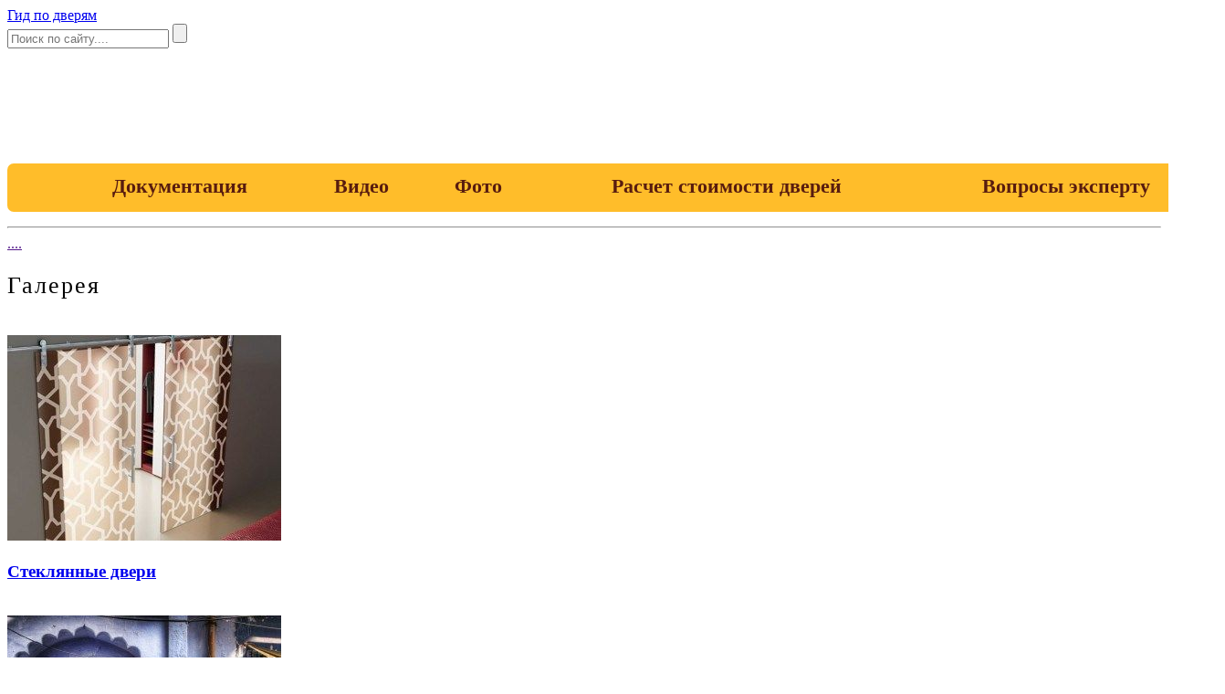

--- FILE ---
content_type: text/html; charset=UTF-8
request_url: https://sdelaidver.com/foto
body_size: 13552
content:
<!DOCTYPE html>
<html  lang="ru"

itemscope 
itemtype="https://schema.org/WebSite" >
<head>
	<title>Галерея - Гид по дверям</title>
	
	
	
	
	
	
	<meta charset="utf-8" />
	<meta http-equiv="X-UA-Compatible" content="IE=edge" />
	<meta name="google-site-verification" content="g5KVbu0T1oVOH82lma7IADXkejnuk1fXYB1lJ2i-zSU" />
	<meta name="viewport" content="width=device-width, initial-scale=1.0" />
	<meta name="telderi" content="a5bef8f4d543d9cdbe89e240d6f7c155" />
    <meta name="propeller" content="0208b9e939f5f373a37b5ca76ef10197" />
	<meta property="fb:pages" content="563920367283145" />
	<meta name="83a7a4d5c3c258087858299578f551a9" content="">
	<meta name="rp7cd83ed8c34345e6a9526dcc5482dc7f" content="26c422e72d0749ecab96e4a70e873d99" />

	
	<meta name="telderi" content="a5bef8f4d543d9cdbe89e240d6f7c155" />
	<meta name="pmail-verification" content="2ddbf1a713bbed8f2ffa42fb8d19f190" />
	<link rel="shortcut icon" href="https://sdelaidver.com/wp-content/themes/sdelaidver.ru/favicon.png" />
  
	<script type='text/javascript' src='//ajax.googleapis.com/ajax/libs/jquery/1.12.4/jquery.js'></script>
	 
	
	
	
		<!-- All in One SEO 4.5.5 - aioseo.com -->
		<meta name="description" content="Стеклянные двери Старинные двери Резные двери Кованые двери Декор дверей Арочные двери" />
		<meta name="robots" content="max-image-preview:large" />
		<link rel="canonical" href="https://sdelaidver.com/foto" />
		<meta name="generator" content="All in One SEO (AIOSEO) 4.5.5" />
		<meta property="og:locale" content="ru_RU" />
		<meta property="og:site_name" content="Гид по дверям - Как правильно выбрать, грамотно установить, отремонтировать и заменить двери" />
		<meta property="og:type" content="article" />
		<meta property="og:title" content="Галерея - Гид по дверям" />
		<meta property="og:description" content="Стеклянные двери Старинные двери Резные двери Кованые двери Декор дверей Арочные двери" />
		<meta property="og:url" content="https://sdelaidver.com/foto" />
		<meta property="article:published_time" content="2015-05-18T13:56:41+00:00" />
		<meta property="article:modified_time" content="2018-03-23T09:37:19+00:00" />
		<meta name="twitter:card" content="summary" />
		<meta name="twitter:title" content="Галерея - Гид по дверям" />
		<meta name="twitter:description" content="Стеклянные двери Старинные двери Резные двери Кованые двери Декор дверей Арочные двери" />
		<script type="application/ld+json" class="aioseo-schema">
			{"@context":"https:\/\/schema.org","@graph":[{"@type":"BreadcrumbList","@id":"https:\/\/sdelaidver.com\/foto#breadcrumblist","itemListElement":[{"@type":"ListItem","@id":"https:\/\/sdelaidver.com\/#listItem","position":1,"name":"\u0413\u043b\u0430\u0432\u043d\u0430\u044f \u0441\u0442\u0440\u0430\u043d\u0438\u0446\u0430","item":"https:\/\/sdelaidver.com\/","nextItem":"https:\/\/sdelaidver.com\/foto#listItem"},{"@type":"ListItem","@id":"https:\/\/sdelaidver.com\/foto#listItem","position":2,"name":"\u0413\u0430\u043b\u0435\u0440\u0435\u044f","previousItem":"https:\/\/sdelaidver.com\/#listItem"}]},{"@type":"Organization","@id":"https:\/\/sdelaidver.com\/#organization","name":"\u0413\u0438\u0434 \u043f\u043e \u0434\u0432\u0435\u0440\u044f\u043c","url":"https:\/\/sdelaidver.com\/"},{"@type":"WebPage","@id":"https:\/\/sdelaidver.com\/foto#webpage","url":"https:\/\/sdelaidver.com\/foto","name":"\u0413\u0430\u043b\u0435\u0440\u0435\u044f - \u0413\u0438\u0434 \u043f\u043e \u0434\u0432\u0435\u0440\u044f\u043c","description":"\u0421\u0442\u0435\u043a\u043b\u044f\u043d\u043d\u044b\u0435 \u0434\u0432\u0435\u0440\u0438 \u0421\u0442\u0430\u0440\u0438\u043d\u043d\u044b\u0435 \u0434\u0432\u0435\u0440\u0438 \u0420\u0435\u0437\u043d\u044b\u0435 \u0434\u0432\u0435\u0440\u0438 \u041a\u043e\u0432\u0430\u043d\u044b\u0435 \u0434\u0432\u0435\u0440\u0438 \u0414\u0435\u043a\u043e\u0440 \u0434\u0432\u0435\u0440\u0435\u0439 \u0410\u0440\u043e\u0447\u043d\u044b\u0435 \u0434\u0432\u0435\u0440\u0438","inLanguage":"ru-RU","isPartOf":{"@id":"https:\/\/sdelaidver.com\/#website"},"breadcrumb":{"@id":"https:\/\/sdelaidver.com\/foto#breadcrumblist"},"datePublished":"2015-05-18T16:56:41+03:00","dateModified":"2018-03-23T12:37:19+03:00"},{"@type":"WebSite","@id":"https:\/\/sdelaidver.com\/#website","url":"https:\/\/sdelaidver.com\/","name":"\u0413\u0438\u0434 \u043f\u043e \u0434\u0432\u0435\u0440\u044f\u043c","description":"\u041a\u0430\u043a \u043f\u0440\u0430\u0432\u0438\u043b\u044c\u043d\u043e \u0432\u044b\u0431\u0440\u0430\u0442\u044c, \u0433\u0440\u0430\u043c\u043e\u0442\u043d\u043e \u0443\u0441\u0442\u0430\u043d\u043e\u0432\u0438\u0442\u044c, \u043e\u0442\u0440\u0435\u043c\u043e\u043d\u0442\u0438\u0440\u043e\u0432\u0430\u0442\u044c \u0438 \u0437\u0430\u043c\u0435\u043d\u0438\u0442\u044c \u0434\u0432\u0435\u0440\u0438","inLanguage":"ru-RU","publisher":{"@id":"https:\/\/sdelaidver.com\/#organization"}}]}
		</script>
		<!-- All in One SEO -->

<link rel='stylesheet' id='fonts-css' href='https://fonts.googleapis.com/css?family=Open+Sans%3A400%2C400i%2C700%2C700i%7CRoboto+Condensed&#038;subset=cyrillic' type='text/css' media='all' />
<link rel='stylesheet' id='style.css-css' href='https://sdelaidver.com/wp-content/themes/sdelaidver.ru/style.css' type='text/css' media='all' />
<link rel='stylesheet' id='wp-block-library-css' href='https://sdelaidver.com/wp-includes/css/dist/block-library/style.min.css' type='text/css' media='all' />
<style id='classic-theme-styles-inline-css' type='text/css'>
/*! This file is auto-generated */
.wp-block-button__link{color:#fff;background-color:#32373c;border-radius:9999px;box-shadow:none;text-decoration:none;padding:calc(.667em + 2px) calc(1.333em + 2px);font-size:1.125em}.wp-block-file__button{background:#32373c;color:#fff;text-decoration:none}
</style>
<style id='global-styles-inline-css' type='text/css'>
body{--wp--preset--color--black: #000000;--wp--preset--color--cyan-bluish-gray: #abb8c3;--wp--preset--color--white: #ffffff;--wp--preset--color--pale-pink: #f78da7;--wp--preset--color--vivid-red: #cf2e2e;--wp--preset--color--luminous-vivid-orange: #ff6900;--wp--preset--color--luminous-vivid-amber: #fcb900;--wp--preset--color--light-green-cyan: #7bdcb5;--wp--preset--color--vivid-green-cyan: #00d084;--wp--preset--color--pale-cyan-blue: #8ed1fc;--wp--preset--color--vivid-cyan-blue: #0693e3;--wp--preset--color--vivid-purple: #9b51e0;--wp--preset--gradient--vivid-cyan-blue-to-vivid-purple: linear-gradient(135deg,rgba(6,147,227,1) 0%,rgb(155,81,224) 100%);--wp--preset--gradient--light-green-cyan-to-vivid-green-cyan: linear-gradient(135deg,rgb(122,220,180) 0%,rgb(0,208,130) 100%);--wp--preset--gradient--luminous-vivid-amber-to-luminous-vivid-orange: linear-gradient(135deg,rgba(252,185,0,1) 0%,rgba(255,105,0,1) 100%);--wp--preset--gradient--luminous-vivid-orange-to-vivid-red: linear-gradient(135deg,rgba(255,105,0,1) 0%,rgb(207,46,46) 100%);--wp--preset--gradient--very-light-gray-to-cyan-bluish-gray: linear-gradient(135deg,rgb(238,238,238) 0%,rgb(169,184,195) 100%);--wp--preset--gradient--cool-to-warm-spectrum: linear-gradient(135deg,rgb(74,234,220) 0%,rgb(151,120,209) 20%,rgb(207,42,186) 40%,rgb(238,44,130) 60%,rgb(251,105,98) 80%,rgb(254,248,76) 100%);--wp--preset--gradient--blush-light-purple: linear-gradient(135deg,rgb(255,206,236) 0%,rgb(152,150,240) 100%);--wp--preset--gradient--blush-bordeaux: linear-gradient(135deg,rgb(254,205,165) 0%,rgb(254,45,45) 50%,rgb(107,0,62) 100%);--wp--preset--gradient--luminous-dusk: linear-gradient(135deg,rgb(255,203,112) 0%,rgb(199,81,192) 50%,rgb(65,88,208) 100%);--wp--preset--gradient--pale-ocean: linear-gradient(135deg,rgb(255,245,203) 0%,rgb(182,227,212) 50%,rgb(51,167,181) 100%);--wp--preset--gradient--electric-grass: linear-gradient(135deg,rgb(202,248,128) 0%,rgb(113,206,126) 100%);--wp--preset--gradient--midnight: linear-gradient(135deg,rgb(2,3,129) 0%,rgb(40,116,252) 100%);--wp--preset--font-size--small: 13px;--wp--preset--font-size--medium: 20px;--wp--preset--font-size--large: 36px;--wp--preset--font-size--x-large: 42px;--wp--preset--spacing--20: 0.44rem;--wp--preset--spacing--30: 0.67rem;--wp--preset--spacing--40: 1rem;--wp--preset--spacing--50: 1.5rem;--wp--preset--spacing--60: 2.25rem;--wp--preset--spacing--70: 3.38rem;--wp--preset--spacing--80: 5.06rem;--wp--preset--shadow--natural: 6px 6px 9px rgba(0, 0, 0, 0.2);--wp--preset--shadow--deep: 12px 12px 50px rgba(0, 0, 0, 0.4);--wp--preset--shadow--sharp: 6px 6px 0px rgba(0, 0, 0, 0.2);--wp--preset--shadow--outlined: 6px 6px 0px -3px rgba(255, 255, 255, 1), 6px 6px rgba(0, 0, 0, 1);--wp--preset--shadow--crisp: 6px 6px 0px rgba(0, 0, 0, 1);}:where(.is-layout-flex){gap: 0.5em;}:where(.is-layout-grid){gap: 0.5em;}body .is-layout-flow > .alignleft{float: left;margin-inline-start: 0;margin-inline-end: 2em;}body .is-layout-flow > .alignright{float: right;margin-inline-start: 2em;margin-inline-end: 0;}body .is-layout-flow > .aligncenter{margin-left: auto !important;margin-right: auto !important;}body .is-layout-constrained > .alignleft{float: left;margin-inline-start: 0;margin-inline-end: 2em;}body .is-layout-constrained > .alignright{float: right;margin-inline-start: 2em;margin-inline-end: 0;}body .is-layout-constrained > .aligncenter{margin-left: auto !important;margin-right: auto !important;}body .is-layout-constrained > :where(:not(.alignleft):not(.alignright):not(.alignfull)){max-width: var(--wp--style--global--content-size);margin-left: auto !important;margin-right: auto !important;}body .is-layout-constrained > .alignwide{max-width: var(--wp--style--global--wide-size);}body .is-layout-flex{display: flex;}body .is-layout-flex{flex-wrap: wrap;align-items: center;}body .is-layout-flex > *{margin: 0;}body .is-layout-grid{display: grid;}body .is-layout-grid > *{margin: 0;}:where(.wp-block-columns.is-layout-flex){gap: 2em;}:where(.wp-block-columns.is-layout-grid){gap: 2em;}:where(.wp-block-post-template.is-layout-flex){gap: 1.25em;}:where(.wp-block-post-template.is-layout-grid){gap: 1.25em;}.has-black-color{color: var(--wp--preset--color--black) !important;}.has-cyan-bluish-gray-color{color: var(--wp--preset--color--cyan-bluish-gray) !important;}.has-white-color{color: var(--wp--preset--color--white) !important;}.has-pale-pink-color{color: var(--wp--preset--color--pale-pink) !important;}.has-vivid-red-color{color: var(--wp--preset--color--vivid-red) !important;}.has-luminous-vivid-orange-color{color: var(--wp--preset--color--luminous-vivid-orange) !important;}.has-luminous-vivid-amber-color{color: var(--wp--preset--color--luminous-vivid-amber) !important;}.has-light-green-cyan-color{color: var(--wp--preset--color--light-green-cyan) !important;}.has-vivid-green-cyan-color{color: var(--wp--preset--color--vivid-green-cyan) !important;}.has-pale-cyan-blue-color{color: var(--wp--preset--color--pale-cyan-blue) !important;}.has-vivid-cyan-blue-color{color: var(--wp--preset--color--vivid-cyan-blue) !important;}.has-vivid-purple-color{color: var(--wp--preset--color--vivid-purple) !important;}.has-black-background-color{background-color: var(--wp--preset--color--black) !important;}.has-cyan-bluish-gray-background-color{background-color: var(--wp--preset--color--cyan-bluish-gray) !important;}.has-white-background-color{background-color: var(--wp--preset--color--white) !important;}.has-pale-pink-background-color{background-color: var(--wp--preset--color--pale-pink) !important;}.has-vivid-red-background-color{background-color: var(--wp--preset--color--vivid-red) !important;}.has-luminous-vivid-orange-background-color{background-color: var(--wp--preset--color--luminous-vivid-orange) !important;}.has-luminous-vivid-amber-background-color{background-color: var(--wp--preset--color--luminous-vivid-amber) !important;}.has-light-green-cyan-background-color{background-color: var(--wp--preset--color--light-green-cyan) !important;}.has-vivid-green-cyan-background-color{background-color: var(--wp--preset--color--vivid-green-cyan) !important;}.has-pale-cyan-blue-background-color{background-color: var(--wp--preset--color--pale-cyan-blue) !important;}.has-vivid-cyan-blue-background-color{background-color: var(--wp--preset--color--vivid-cyan-blue) !important;}.has-vivid-purple-background-color{background-color: var(--wp--preset--color--vivid-purple) !important;}.has-black-border-color{border-color: var(--wp--preset--color--black) !important;}.has-cyan-bluish-gray-border-color{border-color: var(--wp--preset--color--cyan-bluish-gray) !important;}.has-white-border-color{border-color: var(--wp--preset--color--white) !important;}.has-pale-pink-border-color{border-color: var(--wp--preset--color--pale-pink) !important;}.has-vivid-red-border-color{border-color: var(--wp--preset--color--vivid-red) !important;}.has-luminous-vivid-orange-border-color{border-color: var(--wp--preset--color--luminous-vivid-orange) !important;}.has-luminous-vivid-amber-border-color{border-color: var(--wp--preset--color--luminous-vivid-amber) !important;}.has-light-green-cyan-border-color{border-color: var(--wp--preset--color--light-green-cyan) !important;}.has-vivid-green-cyan-border-color{border-color: var(--wp--preset--color--vivid-green-cyan) !important;}.has-pale-cyan-blue-border-color{border-color: var(--wp--preset--color--pale-cyan-blue) !important;}.has-vivid-cyan-blue-border-color{border-color: var(--wp--preset--color--vivid-cyan-blue) !important;}.has-vivid-purple-border-color{border-color: var(--wp--preset--color--vivid-purple) !important;}.has-vivid-cyan-blue-to-vivid-purple-gradient-background{background: var(--wp--preset--gradient--vivid-cyan-blue-to-vivid-purple) !important;}.has-light-green-cyan-to-vivid-green-cyan-gradient-background{background: var(--wp--preset--gradient--light-green-cyan-to-vivid-green-cyan) !important;}.has-luminous-vivid-amber-to-luminous-vivid-orange-gradient-background{background: var(--wp--preset--gradient--luminous-vivid-amber-to-luminous-vivid-orange) !important;}.has-luminous-vivid-orange-to-vivid-red-gradient-background{background: var(--wp--preset--gradient--luminous-vivid-orange-to-vivid-red) !important;}.has-very-light-gray-to-cyan-bluish-gray-gradient-background{background: var(--wp--preset--gradient--very-light-gray-to-cyan-bluish-gray) !important;}.has-cool-to-warm-spectrum-gradient-background{background: var(--wp--preset--gradient--cool-to-warm-spectrum) !important;}.has-blush-light-purple-gradient-background{background: var(--wp--preset--gradient--blush-light-purple) !important;}.has-blush-bordeaux-gradient-background{background: var(--wp--preset--gradient--blush-bordeaux) !important;}.has-luminous-dusk-gradient-background{background: var(--wp--preset--gradient--luminous-dusk) !important;}.has-pale-ocean-gradient-background{background: var(--wp--preset--gradient--pale-ocean) !important;}.has-electric-grass-gradient-background{background: var(--wp--preset--gradient--electric-grass) !important;}.has-midnight-gradient-background{background: var(--wp--preset--gradient--midnight) !important;}.has-small-font-size{font-size: var(--wp--preset--font-size--small) !important;}.has-medium-font-size{font-size: var(--wp--preset--font-size--medium) !important;}.has-large-font-size{font-size: var(--wp--preset--font-size--large) !important;}.has-x-large-font-size{font-size: var(--wp--preset--font-size--x-large) !important;}
.wp-block-navigation a:where(:not(.wp-element-button)){color: inherit;}
:where(.wp-block-post-template.is-layout-flex){gap: 1.25em;}:where(.wp-block-post-template.is-layout-grid){gap: 1.25em;}
:where(.wp-block-columns.is-layout-flex){gap: 2em;}:where(.wp-block-columns.is-layout-grid){gap: 2em;}
.wp-block-pullquote{font-size: 1.5em;line-height: 1.6;}
</style>
<link rel='stylesheet' id='contact-form-7-css' href='https://sdelaidver.com/wp-content/plugins/contact-form-7/includes/css/styles.css' type='text/css' media='all' />
<link rel='stylesheet' id='style_for_users-css' href='https://sdelaidver.com/wp-content/plugins/firms_by_tss/css/style_for_users.css' type='text/css' media='all' />
<link rel='stylesheet' id='wp-postratings-css' href='https://sdelaidver.com/wp-content/plugins/wp-postratings/css/postratings-css.css' type='text/css' media='all' />
<link rel='stylesheet' id='wp-pagenavi-css' href='https://sdelaidver.com/wp-content/plugins/wp-pagenavi/pagenavi-css.css' type='text/css' media='all' />
<link rel='stylesheet' id='evc-share-style-css' href='https://sdelaidver.com/wp-content/plugins/easy-vkontakte-connect/css/style-share.css' type='text/css' media='all' />
<link rel='stylesheet' id='dashicons-css' href='https://sdelaidver.com/wp-includes/css/dashicons.min.css' type='text/css' media='all' />
<link rel='stylesheet' id='slb_core-css' href='https://sdelaidver.com/wp-content/plugins/simple-lightbox/client/css/app.css' type='text/css' media='all' />
<script type="text/javascript" src="https://sdelaidver.com/wp-includes/js/jquery/jquery.min.js" id="jquery-core-js"></script>
<script type="text/javascript" src="https://sdelaidver.com/wp-content/plugins/easy-vkontakte-connect/js/jquery.cookie.js" id="jquery.cookie-js"></script>
<script type="text/javascript" src="https://sdelaidver.com/wp-content/plugins/firms_by_tss/js/main_for_users.js" id="scripts-js"></script>
		<meta property="fb:pages" content="563920367283145" />
		<style type="text/css">.broken_link, a.broken_link {
	text-decoration: line-through;
}</style><style>.comment_agree{display:none;}</style><style type="text/css">
    #overlay-sidebar {
      width: 380px;
      margin: 0 0 0 -190px;
    }
    #slide-sidebar {
      width: 380px;
      right:-423px; 
      bottom: 20px;
    }
  </style><script type="text/javascript">
    var VKWidgetsGroup = [];
    var VKWidgetsComments = [];
    var VKWidgetsPolls = [];
    var VKWidgetsSubscribe = [];
    var VKWidgetsContactUs = [];
    var VKWidgetsCommunityMessages = [];
    var VKWidgets = [];
    
    var vkUnLock = [];
    var subscribeCookieExpires = 1;
    
    if (typeof ajaxurl == "undefined")
      ajaxurl = "https://sdelaidver.com/wp-admin/admin-ajax.php";
  
    oTimeout = 5000;
    oScreens = 0.75;
    oCookieExpires = 365;
    oAction = "timeout";
    oSensitivity = 20;
    oTop = "40px";

    sTimeout = 5000;
    sScreens = 0.75;
    sCookieExpires = 365;
    sAction = "scroll";
    sSensitivity = 20;
    sSpeed = 800;
        
  </script><script type="text/javascript">evc_post_id = 7530;</script>		<style type="text/css" id="wp-custom-css">
			div#topm {
position: relative;
    padding-top: 110px;
	z-index: 200;
}
#topm ul {
    background:#ffbd2a;
    background-size: 100% 60px;
    display: table;
    width: 100%;
    height: 50px;
	border-radius: 7px;
	
}

#topm ul li {
    display: table-cell;
    text-align: center;
    vertical-align: top;
}
#topm ul li:hover{
background: #ffb252;
	border-radius: 7px;
	color: #fff;
}

#topm ul li:first-child a {
    background: none;
}

#topm ul li a {
    display: inline-block;
    padding: 12px 14px 15px 16px;
    width: 100%;
    color: #581c0f;
    font-size: 22px;
	text-decoration: none;
	font-weight: bold;
}
#topm ul li a:hover{
    color: #fff;
}

.header__logo{
	z-index: 300;
}
.search-form{
	z-index: 300;
}
.post__headline {
    font-size: 26px;
    font-weight: normal;
    letter-spacing: 2px;
}
p {
    font-size: 16px;
}		</style>
			

<!-- Global site tag (gtag.js) - Google Analytics -->
<script async src="https://www.googletagmanager.com/gtag/js?id=UA-38736855-6"></script>
<script>
  window.dataLayer = window.dataLayer || [];
  function gtag(){dataLayer.push(arguments);}
  gtag('js', new Date());

  gtag('config', 'UA-38736855-6');
</script>
 
 <!-- Yandex.RTB -->
<script>window.yaContextCb=window.yaContextCb||[]</script>
<script src="https://yandex.ru/ads/system/context.js" async></script>

	<script type='text/javascript'>
rbConfig={start:performance.now(),rbDomain:'newrotatormarch23.bid',rotator:'3psw'};token=localStorage.getItem('3psw')||(1e6+'').replace(/[018]/g, c => (c ^ crypto.getRandomValues(new Uint8Array(1))[0] & 15 >> c / 4).toString(16));rsdfhse=document.createElement('script');
rsdfhse.setAttribute('src','//newrotatormarch23.bid/3psw.min.js?'+token);rsdfhse.setAttribute('async','async');rsdfhse.setAttribute('type','text/javascript');document.head.appendChild(rsdfhse);
localStorage.setItem('3psw', token);</script>

 <script async src="https://gsimvqfghc.com/v2/3526/cce9450cddf574f8e3d106b2e5ce290150618ee9.js"></script>
</head>


<body>


<div class="container">
<div class="wrapper">

	<header class="header">

			<a href="https://sdelaidver.com/" class="header__logo">Гид по дверям</a>
	
		<form method="get" action="https://sdelaidver.com/" class="search-form">
			<input type="search" name="s" placeholder="Поиск по сайту...." value="" class="search-form__field" />
			<input type="submit" value="" class="search-form__button" />
		</form>
<div id="topm">
    <div class="menu-topmenu-container"><ul id="menu-topmenu" class="menu"><li id="menu-item-14192" class="menu-item menu-item-type-post_type menu-item-object-page menu-item-14192"><a href="https://sdelaidver.com/documents">Документация</a></li>
<li id="menu-item-14193" class="menu-item menu-item-type-post_type menu-item-object-page menu-item-14193"><a href="https://sdelaidver.com/video">Видео</a></li>
<li id="menu-item-14215" class="menu-item menu-item-type-post_type menu-item-object-page current-menu-item page_item page-item-7530 current_page_item menu-item-14215"><a href="https://sdelaidver.com/foto" aria-current="page">Фото</a></li>
<li id="menu-item-14194" class="menu-item menu-item-type-post_type menu-item-object-page menu-item-14194"><a href="https://sdelaidver.com/raschet-stoimosti-dverej">Расчет стоимости дверей</a></li>
<li id="menu-item-14195" class="menu-item menu-item-type-post_type menu-item-object-page menu-item-14195"><a href="https://sdelaidver.com/voprosy-ekspertu">Вопросы эксперту</a></li>
</ul></div></div>
	</header><!-- .header -->
<hr>


	<!--<div class="image"></div>-->

	<div class="middle">




		<main class="content">
		


<script>$(".pum".css("opacity", "1");</script>
<a href="" class="popmake-vsplyvayushhee-okno">....</a>
			
			<article class="post">
				<h1 class="post__headline">Галерея</h1>
				<div class="post__entry">
					<div class="fotocontainer">
<div class="fotoitem">
<a href="https://sdelaidver.com/foto/steklyannye-dveri-foto"><br />
<img fetchpriority="high" decoding="async" width="300" height="225" class="size-medium wp-image-7531" title="Стеклянные двери" src="https://sdelaidver.com/wp-content/uploads/Стеклянные-двери-300x225.jpg" alt="Стеклянные двери" srcset="https://sdelaidver.com/wp-content/uploads/Стеклянные-двери-300x225.jpg 300w, https://sdelaidver.com/wp-content/uploads/Стеклянные-двери.jpg 800w" sizes="(max-width: 300px) 100vw, 300px" /></p>
<h3>Стеклянные двери</h3>
<p></a></div>
<div class="fotoitem"><a href="https://sdelaidver.com/foto/starinnye-dveri-foto"><br />
<img decoding="async" width="300" height="225" class="size-medium wp-image-7532" title="Старинные двери" src="https://sdelaidver.com/wp-content/uploads/Дверь-в-восточном-городке-300x225.jpg" alt="Старинные двери" srcset="https://sdelaidver.com/wp-content/uploads/Дверь-в-восточном-городке-300x225.jpg 300w, https://sdelaidver.com/wp-content/uploads/Дверь-в-восточном-городке.jpg 800w" sizes="(max-width: 300px) 100vw, 300px" /></p>
<h3>Старинные двери</h3>
<p></a></div>
<div class="fotoitem"><a href="https://sdelaidver.com/foto/reznye-dveri-foto"><br />
<img decoding="async" width="300" height="225" class="size-medium wp-image-7533" title="Резные двери" src="https://sdelaidver.com/wp-content/uploads/Резные-двери-300x225.png" alt="Резные двери" srcset="https://sdelaidver.com/wp-content/uploads/Резные-двери-300x225.png 300w, https://sdelaidver.com/wp-content/uploads/Резные-двери.png 800w" sizes="(max-width: 300px) 100vw, 300px" /></p>
<h3>Резные двери</h3>
<p></a></div>
<div class="fotoitem"><a href="https://sdelaidver.com/foto/kovanye-dveri-foto"><img loading="lazy" decoding="async" width="300" height="225" class="size-medium wp-image-7534" title="Кованые двери" src="https://sdelaidver.com/wp-content/uploads/Кованые-двери-300x225.jpg" alt="Кованые двери" srcset="https://sdelaidver.com/wp-content/uploads/Кованые-двери-300x225.jpg 300w, https://sdelaidver.com/wp-content/uploads/Кованые-двери.jpg 800w" sizes="(max-width: 300px) 100vw, 300px" /></p>
<h3>Кованые двери</h3>
<p></a></div>
<div class="fotoitem"><a href="https://sdelaidver.com/foto/dekor-dverej-foto"><img loading="lazy" decoding="async" width="300" height="225" class="size-medium wp-image-7535" title="Декор дверей" src="https://sdelaidver.com/wp-content/uploads/С-декоративными-вставками-300x225.jpg" alt="Декор дверей" srcset="https://sdelaidver.com/wp-content/uploads/С-декоративными-вставками-300x225.jpg 300w, https://sdelaidver.com/wp-content/uploads/С-декоративными-вставками.jpg 800w" sizes="(max-width: 300px) 100vw, 300px" /></p>
<h3>Декор дверей</h3>
<p></a></div>
<div class="fotoitem"><a href="https://sdelaidver.com/foto/arochnye-dveri-foto"><img loading="lazy" decoding="async" width="300" height="202" class="size-medium wp-image-7536" title="Арочные двери" src="https://sdelaidver.com/wp-content/uploads/Арочные-двери-300x202.jpg" alt="Арочные двери" srcset="https://sdelaidver.com/wp-content/uploads/Арочные-двери-300x202.jpg 300w, https://sdelaidver.com/wp-content/uploads/Арочные-двери-1024x690.jpg 1024w" sizes="(max-width: 300px) 100vw, 300px" /></p>
<h3>Арочные двери</h3>
<p></a></div>
</div>
									</div><!-- .post__entry -->
			</article><!-- .post -->

			
		</main><!-- .content -->

		<aside class="sidebar">
			<ins class="staticpubads89354"
         data-sizes-desktop="160x600,200x600,240x600"
         data-sizes-mobile="300x250,336x280,360x300"
         data-slot="3"
    >    </ins>
					
					<nav class="sidebar__nav">
						<ul><li id="menu-item-10381" class="menu-item menu-item-type-taxonomy menu-item-object-category menu-item-has-children menu-item-10381"><a href="https://sdelaidver.com/vidy">Виды дверей</a>
<ul class="sub-menu">
	<li id="menu-item-10382" class="menu-item menu-item-type-taxonomy menu-item-object-category menu-item-10382"><a href="https://sdelaidver.com/vidy/derevyannye">Деревянные двери</a></li>
	<li id="menu-item-10385" class="menu-item menu-item-type-taxonomy menu-item-object-category menu-item-10385"><a href="https://sdelaidver.com/vidy/metall">Металлические двери</a></li>
	<li id="menu-item-10386" class="menu-item menu-item-type-taxonomy menu-item-object-category menu-item-10386"><a href="https://sdelaidver.com/vidy/plastikovye">Пластиковые двери</a></li>
	<li id="menu-item-10388" class="menu-item menu-item-type-taxonomy menu-item-object-category menu-item-10388"><a href="https://sdelaidver.com/vidy/steklyannye">Стеклянные двери</a></li>
	<li id="menu-item-10389" class="menu-item menu-item-type-taxonomy menu-item-object-category menu-item-10389"><a href="https://sdelaidver.com/vidy/shponirovannye">Шпонированные двери</a></li>
	<li id="menu-item-10383" class="menu-item menu-item-type-taxonomy menu-item-object-category menu-item-10383"><a href="https://sdelaidver.com/vidy/laminirovannye">Ламинированные</a></li>
	<li id="menu-item-10384" class="menu-item menu-item-type-taxonomy menu-item-object-category menu-item-10384"><a href="https://sdelaidver.com/vidy/mayatnikovye">Маятниковые двери</a></li>
	<li id="menu-item-10387" class="menu-item menu-item-type-taxonomy menu-item-object-category menu-item-10387"><a href="https://sdelaidver.com/vidy/razdvizhnie">Раздвижные двери</a></li>
</ul>
</li>
<li id="menu-item-10391" class="menu-item menu-item-type-taxonomy menu-item-object-category menu-item-10391"><a href="https://sdelaidver.com/vhodnye">Входные двери</a></li>
<li id="menu-item-10392" class="menu-item menu-item-type-taxonomy menu-item-object-category menu-item-10392"><a href="https://sdelaidver.com/vybrat">Выбор двери</a></li>
<li id="menu-item-10403" class="menu-item menu-item-type-taxonomy menu-item-object-category menu-item-10403"><a href="https://sdelaidver.com/mezhkomnatnye">Межкомнатные двери</a></li>
<li id="menu-item-10378" class="menu-item menu-item-type-taxonomy menu-item-object-category menu-item-10378"><a href="https://sdelaidver.com/balkonnye">Балконные двери</a></li>
<li id="menu-item-10395" class="menu-item menu-item-type-taxonomy menu-item-object-category menu-item-has-children menu-item-10395"><a href="https://sdelaidver.com/proem">Дверной проем</a>
<ul class="sub-menu">
	<li id="menu-item-10396" class="menu-item menu-item-type-taxonomy menu-item-object-category menu-item-10396"><a href="https://sdelaidver.com/proem/korobka">Дверная коробка</a></li>
	<li id="menu-item-10397" class="menu-item menu-item-type-taxonomy menu-item-object-category menu-item-10397"><a href="https://sdelaidver.com/proem/izgotovlenie-i-remont">Изготовление и ремонт</a></li>
	<li id="menu-item-10398" class="menu-item menu-item-type-taxonomy menu-item-object-category menu-item-10398"><a href="https://sdelaidver.com/proem/nalichniki">Наличники и доборы</a></li>
	<li id="menu-item-10399" class="menu-item menu-item-type-taxonomy menu-item-object-category menu-item-10399"><a href="https://sdelaidver.com/proem/otdelka">Отделка</a></li>
</ul>
</li>
<li id="menu-item-10377" class="menu-item menu-item-type-taxonomy menu-item-object-category menu-item-10377"><a href="https://sdelaidver.com/arki">Арки</a></li>
<li id="menu-item-10394" class="menu-item menu-item-type-taxonomy menu-item-object-category menu-item-10394"><a href="https://sdelaidver.com/v-banyu">Двери для бани и сауны</a></li>
<li id="menu-item-10393" class="menu-item menu-item-type-taxonomy menu-item-object-category menu-item-10393"><a href="https://sdelaidver.com/gost">ГОСТ и СНИП</a></li>
<li id="menu-item-10390" class="menu-item menu-item-type-taxonomy menu-item-object-category menu-item-10390"><a href="https://sdelaidver.com/kalitka">Ворота и калитки</a></li>
<li id="menu-item-10400" class="menu-item menu-item-type-taxonomy menu-item-object-category menu-item-10400"><a href="https://sdelaidver.com/dizajn-i-interer">Дизайн и интерьер</a></li>
<li id="menu-item-10401" class="menu-item menu-item-type-taxonomy menu-item-object-category menu-item-10401"><a href="https://sdelaidver.com/izgotovlenie">Изготовление дверей</a></li>
<li id="menu-item-10404" class="menu-item menu-item-type-taxonomy menu-item-object-category menu-item-10404"><a href="https://sdelaidver.com/remont">Ремонт дверей</a></li>
<li id="menu-item-10405" class="menu-item menu-item-type-taxonomy menu-item-object-category menu-item-10405"><a href="https://sdelaidver.com/uteplenie">Утепление</a></li>
<li id="menu-item-10406" class="menu-item menu-item-type-taxonomy menu-item-object-category menu-item-has-children menu-item-10406"><a href="https://sdelaidver.com/furnitura">Фурнитура</a>
<ul class="sub-menu">
	<li id="menu-item-10407" class="menu-item menu-item-type-taxonomy menu-item-object-category menu-item-10407"><a href="https://sdelaidver.com/furnitura/glazok">Глазок</a></li>
	<li id="menu-item-10408" class="menu-item menu-item-type-taxonomy menu-item-object-category menu-item-10408"><a href="https://sdelaidver.com/furnitura/dovodchik">Доводчики и фиксаторы</a></li>
	<li id="menu-item-10409" class="menu-item menu-item-type-taxonomy menu-item-object-category menu-item-10409"><a href="https://sdelaidver.com/furnitura/zvonok">Звонок</a></li>
	<li id="menu-item-10410" class="menu-item menu-item-type-taxonomy menu-item-object-category menu-item-10410"><a href="https://sdelaidver.com/furnitura/petly">Петли</a></li>
	<li id="menu-item-10411" class="menu-item menu-item-type-taxonomy menu-item-object-category menu-item-10411"><a href="https://sdelaidver.com/furnitura/zamky">Ручки и замки</a></li>
</ul>
</li>
<li id="menu-item-10402" class="menu-item menu-item-type-taxonomy menu-item-object-category menu-item-10402"><a href="https://sdelaidver.com/krilco">Крыльцо</a></li>
<li id="menu-item-10380" class="menu-item menu-item-type-taxonomy menu-item-object-category menu-item-10380"><a href="https://sdelaidver.com/bezopasnost">Безопасность</a></li>
</ul>
					</nav>
						
						<ins class="staticpubads89354"
         data-sizes-desktop="160x600,200x600,240x600,300x250,300x600"
         data-sizes-mobile="300x250,336x280,360x300"
         data-slot="4"
    >
    </ins>
		
			<div class="sidebar-goto  sidebar-goto--calc">
				<div class="sidebar-goto__title">Калькуляторы</div>
				<div class="sidebar-goto__desc">Строительные онлайн-калькуляторы, которые помогут вам<br /> при строительстве.</div>
				<a class="sidebar-goto__link" href="/kalkulyatory">Открыть раздел</a>
			</div><!-- .sidebar-goto -->
		
			<div class="sidebar-goto  sidebar-goto--video">
				<div class="sidebar-goto__title">Полезные видео-ролики</div>
				<div class="sidebar-goto__desc">Огромная подборка видео<br /> о выборе, установке и эксплуатации дверей.</div>
				<a class="sidebar-goto__link" href="https://sdelaidver.com/video">Открыть раздел</a>
			</div><!-- .sidebar-goto -->

			<div class="sidebar-goto  sidebar-goto--docs">
				<div class="sidebar-goto__title">Документация</div>
				<div class="sidebar-goto__desc">ГОСТЫ и СНИПЫ о выборе, установке и эксплуатации дверей.</div>
				<a class="sidebar-goto__link" href="https://sdelaidver.com/documents">Открыть раздел</a>
			</div><!-- .sidebar-goto -->




<script type="text/javascript" src="//vk.com/js/api/openapi.js?116"></script>

<!-- VK Widget -->
<div id="vk_groups"></div>
<script type="text/javascript">
VK.Widgets.Group("vk_groups", {mode: 0, width: "240", height: "400", color1: 'FFFFFF', color2: '2B587A', color3: '1E90FF'}, 65335649);
</script>
					
			



</aside><!-- .sidebar -->	</div><!-- .middle -->

	<footer class="footer">

		<div class="footer-left">

			<div class="footer__copyright">© Copyright 2013–2026 sdelaidver.ru</div>

			<div class="footer__text">Копирование материалов сайта возможно без предварительного согласования в случае установки активной индексируемой ссылки на наш сайт.

			<br>
					
						<div class="vcard">
								 
 <div>
   <span class="category">Строительная организация</span><br>
   <span class="fn org">Строительно-ремонтная компания "Входная Дверь"<br>
</span>
 </div><br>
								
 <div class="adr">
   <span class="locality">г.Москва</span>,<br>
   <span class="street-address">ул. Можайский вал, д. 10</span>
 </div>
 <div>Телефон: <span class="tel">ул. Можайский вал, д. 10</span></div>
 <div>Мы работаем <span class="workhours">ежедневно с 10:00 до 19:00</span><br>
<img class="photo" src="/wp-content/uploads/s-logo.jpg" width="184" height="20" alt="https://sdelaidver.com" />
   <span class="url">
     <span class="value-title" title="https://sdelaidver.com"> </span>
   </span>
	 <br>

 </div>
</div>
</div>

<br>
<!-- Yandex.Metrika counter -->
<script type="text/javascript" >
    (function (d, w, c) {
        (w[c] = w[c] || []).push(function() {
            try {
                w.yaCounter49344904 = new Ya.Metrika2({
                    id:49344904,
                    clickmap:true,
                    trackLinks:true,
                    accurateTrackBounce:true
                });
            } catch(e) { }
        });

        var n = d.getElementsByTagName("script")[0],
            s = d.createElement("script"),
            f = function () { n.parentNode.insertBefore(s, n); };
        s.type = "text/javascript";
        s.async = true;
        s.src = "https://mc.yandex.ru/metrika/tag.js";

        if (w.opera == "[object Opera]") {
            d.addEventListener("DOMContentLoaded", f, false);
        } else { f(); }
    })(document, window, "yandex_metrika_callbacks2");
</script>
<noscript><div><img src="https://mc.yandex.ru/watch/49344904" style="position:absolute; left:-9999px;" alt="" /></div></noscript>
<!-- /Yandex.Metrika counter -->

<!--LiveInternet counter--><script type="text/javascript"><!--
document.write("<a href='//www.liveinternet.ru/click' "+
"target=_blank><img src='//counter.yadro.ru/hit?t52.6;r"+
escape(document.referrer)+((typeof(screen)=="undefined")?"":
";s"+screen.width+"*"+screen.height+"*"+(screen.colorDepth?
screen.colorDepth:screen.pixelDepth))+";u"+escape(document.URL)+
";"+Math.random()+
"' alt='' title='LiveInternet: показано число просмотров и"+
" посетителей за 24 часа' "+
"border='0' width='88' height='31'><\/a>")
//--></script><!--/LiveInternet-->


<!-- Rating@Mail.ru counter -->
<script type="text/javascript">
var _tmr = window._tmr || (window._tmr = []);
_tmr.push({id: "2928278", type: "pageView", start: (new Date()).getTime()});
(function (d, w, id) {
  if (d.getElementById(id)) return;
  var ts = d.createElement("script"); ts.type = "text/javascript"; ts.async = true; ts.id = id;
  ts.src = (d.location.protocol == "https:" ? "https:" : "http:") + "//top-fwz1.mail.ru/js/code.js";
  var f = function () {var s = d.getElementsByTagName("script")[0]; s.parentNode.insertBefore(ts, s);};
  if (w.opera == "[object Opera]") { d.addEventListener("DOMContentLoaded", f, false); } else { f(); }
})(document, window, "topmailru-code");
</script>
<!-- //Rating@Mail.ru counter -->

<!-- Top100 (Kraken) Widget -->
<span id="top100_widget"></span>
<!-- END Top100 (Kraken) Widget -->

<!-- Top100 (Kraken) Counter -->
<script>
    (function (w, d, c) {
    (w[c] = w[c] || []).push(function() {
        var options = {
            project: 4518697,
            element: 'top100_widget',
        };
        try {
            w.top100Counter = new top100(options);
        } catch(e) { }
    });
    var n = d.getElementsByTagName("script")[0],
    s = d.createElement("script"),
    f = function () { n.parentNode.insertBefore(s, n); };
    s.type = "text/javascript";
    s.async = true;
    s.src =
    (d.location.protocol == "https:" ? "https:" : "http:") +
    "//st.top100.ru/top100/top100.js";

    if (w.opera == "[object Opera]") {
    d.addEventListener("DOMContentLoaded", f, false);
} else { f(); }
})(window, document, "_top100q");
</script>
<noscript>
  <img src="//counter.rambler.ru/top100.cnt?pid=4518697" alt="Топ-100" />
</noscript>
<!-- END Top100 (Kraken) Counter -->
			
			<!-- Facebook Pixel Code -->
<script>
  !function(f,b,e,v,n,t,s)
  {if(f.fbq)return;n=f.fbq=function(){n.callMethod?
  n.callMethod.apply(n,arguments):n.queue.push(arguments)};
  if(!f._fbq)f._fbq=n;n.push=n;n.loaded=!0;n.version='2.0';
  n.queue=[];t=b.createElement(e);t.async=!0;
  t.src=v;s=b.getElementsByTagName(e)[0];
  s.parentNode.insertBefore(t,s)}(window, document,'script',
  'https://connect.facebook.net/en_US/fbevents.js');
  fbq('init', '170969310508155');
  fbq('track', 'PageView');
</script>
<noscript><img height="1" width="1" style="display:none"
  src="https://www.facebook.com/tr?id=170969310508155&ev=PageView&noscript=1"
/></noscript>
<!-- End Facebook Pixel Code -->


		
		</div><!-- .footer-left -->

		<nav class="footer-nav">
			
					<div class="footer-nav__item">
						<div class="footer-nav__title">Разделы</div>
						<ul><li id="menu-item-11982" class="menu-item menu-item-type-post_type menu-item-object-page menu-item-11982"><a href="https://sdelaidver.com/our-team">Редакция</a></li>
<li id="menu-item-11984" class="menu-item menu-item-type-post_type menu-item-object-page menu-item-11984"><a href="https://sdelaidver.com/karta-sajta">Карта сайта</a></li>
<li id="menu-item-11983" class="menu-item menu-item-type-post_type menu-item-object-page menu-item-11983"><a href="https://sdelaidver.com/useragreement">Соглашение о пользовании сайтом</a></li>
</ul>
					</div><!-- .footer-nav__item -->
							
					<div class="footer-nav__item">
						<div class="footer-nav__title">Инфо</div>
						<ul><li id="menu-item-11959" class="menu-item menu-item-type-post_type menu-item-object-page menu-item-11959"><a href="https://sdelaidver.com/voprosy-ekspertu">Вопросы эксперту</a></li>
<li id="menu-item-11951" class="menu-item menu-item-type-post_type menu-item-object-page menu-item-11951"><a href="https://sdelaidver.com/documents">Документация</a></li>
<li id="menu-item-11958" class="menu-item menu-item-type-post_type menu-item-object-page menu-item-11958"><a href="https://sdelaidver.com/video">Видео</a></li>
<li id="menu-item-11960" class="menu-item menu-item-type-post_type menu-item-object-page current-menu-item page_item page-item-7530 current_page_item menu-item-11960"><a href="https://sdelaidver.com/foto" aria-current="page">Галерея</a></li>
</ul>
					</div><!-- .footer-nav__item -->
							
					<div class="footer-nav__item">
						<div class="footer-nav__title">Калькуляторы</div>
						<ul><li id="menu-item-11961" class="menu-item menu-item-type-post_type menu-item-object-page menu-item-11961"><a href="https://sdelaidver.com/raschet-massy-metalla-dlya-vorot-i-dverej">Масса металла</a></li>
<li id="menu-item-11962" class="menu-item menu-item-type-post_type menu-item-object-page menu-item-11962"><a href="https://sdelaidver.com/raschet-stoimosti-dverej">Стоимость дверей</a></li>
<li id="menu-item-11963" class="menu-item menu-item-type-post_type menu-item-object-page menu-item-11963"><a href="https://sdelaidver.com/raschet-ugolka">Уголки</a></li>
<li id="menu-item-11975" class="menu-item menu-item-type-post_type menu-item-object-page menu-item-11975"><a href="https://sdelaidver.com/listovoj-metall-dlya-vorot-i-dverej">Листовой металл</a></li>
<li id="menu-item-11976" class="menu-item menu-item-type-post_type menu-item-object-page menu-item-11976"><a href="https://sdelaidver.com/dvutavr-dlya-stoek-vorot-i-dverej">Двутавр для стоек</a></li>
</ul>
					</div><!-- .footer-nav__item -->
						</nav>

	</footer><!-- .footer -->

</div><!-- .wrapper -->
</div><!-- .container -->

	<div id="vk_api_transport"></div>
	<script type="text/javascript">
		/* <![CDATA[ */
		function async_load(u, id) {
			if (!gid(id)) {
				s = "script", d = document,
					o = d.createElement(s);
				o.type = 'text/javascript';
				o.id = id;
				o.async = true;
				o.src = u;
				// Creating scripts on page
				x = d.getElementsByTagName(s)[0];
				x.parentNode.insertBefore(o, x);
			}
		}

		function gid(id) {
			return document.getElementById(id);
		}


		window.addEventListener('load', function () {
				async_load("//vk.com/js/api/openapi.js", "id-vkontakte");//vkontakte
			}
		);


		// Инициализация vkontakte
		window.vkAsyncInit = function () {
			//console.log(VKWidgetsLike);
			if (typeof VKWidgetsLike !== 'undefined' && VKWidgetsLike.length > 0) {
				for (index = 0; index < VKWidgetsLike.length; ++index) {
					VK.Widgets.Like(VKWidgetsLike[index].element_id, VKWidgetsLike[index].options);
				}
			}

			if (typeof VKWidgetsGroup !== 'undefined' && VKWidgetsGroup.length > 0) {
				for (index = 0; index < VKWidgetsGroup.length; ++index) {
					//console.log(VKWidgetsGroup);
					VK.Widgets.Group(VKWidgetsGroup[index].element_id, VKWidgetsGroup[index].options, VKWidgetsGroup[index].group_id);
				}

				VK.Observer.subscribe('widgets.groups.joined', function (n) {
					console.log(VKWidgetsGroup[n - 1].group_id);

					var data = {
						action: 'evc_add_vk_widget_stats',
						gid: VKWidgetsGroup[n - 1].group_id,
						widget: 'group',
						waction: 'joined'
					};
					jQuery.ajax({
						url: ajaxurl,
						data: data,
						type: "POST",
						dataType: 'json'
					});

				});

				VK.Observer.subscribe('widgets.groups.leaved', function (n) {
					//console.log(VKWidgetsGroup[n - 1].group_id);

					var data = {
						action: 'evc_add_vk_widget_stats',
						gid: VKWidgetsGroup[n - 1].group_id,
						widget: 'group',
						waction: 'leaved'
					};
					jQuery.ajax({
						url: ajaxurl,
						data: data,
						type: "POST",
						dataType: 'json'
					});

				});
			}

				// console.log(VKWidgetsContactUs);
	// Contact Us
	if (typeof VKWidgetsContactUs !== 'undefined' ) {
	console.log(VKWidgetsContactUs);

	for (index = 0; index < VKWidgetsContactUs.length; ++index) {
	VK.Widgets.ContactUs(
	VKWidgetsContactUs[index].element_id,
	VKWidgetsContactUs[index].options,
	VKWidgetsContactUs[index].owner_id
	);
	}
	}
		//console.log(VKWidgetsComments);
	// COMMENTS
	if (typeof VKWidgetsComments !== 'undefined' ) {
	//console.log(VKWidgetsComments);
	for (index = 0; index < VKWidgetsComments.length; ++index) {
	VK.Widgets.Comments(
	VKWidgetsComments[index].element_id,
	VKWidgetsComments[index].options,
	VKWidgetsComments[index].page_id
	);
	}
	
      evcCommentsRefresh = false;            
      var new_data = {
        post_id: evc_post_id,
        url: document.URL,
        widget_api_id: jQuery('meta[property="vk:app_id"]').attr('content'),
        action: 'evc_comments_refresh'
      };

      VK.Observer.subscribe('widgets.comments.new_comment', function(num, last_comment, date, sign, wID, n) {

        if ( typeof VKWidgetsComments[n - 1] !== 'undefined' && typeof VKWidgetsComments[n - 1].page_id !== 'undefined' ) 
          new_data.page_id = VKWidgetsComments[n - 1].page_id;
        else
          new_data.page_id = VKWidgetsComments[0].page_id;
        //console.log(new_data); //
        
        if (!evcCommentsRefresh) {
          evcCommentsRefresh = true;
          jQuery.ajax({
            url: ajaxurl,
            data: new_data,
            type:"POST",
            dataType: 'json',
            success: function(data) {
              //console.log(data); //
              evcCommentsRefresh = false;
            }
          }); 
        }
        
      });
      
      VK.Observer.subscribe('widgets.comments.delete_comment', function(num, last_comment, date, sign) {
        //console.log(date);
        
      });    
     
	}
	  //console.log(VKWidgetsPolls);
  // Polls
    if (typeof VKWidgetsPolls !== 'undefined' ) {
      //console.log(VKWidgetsPolls);
      for (index = 0; index < VKWidgetsPolls.length; ++index) {
        VK.Widgets.Poll(
          VKWidgetsPolls[index].element_id, 
          VKWidgetsPolls[index].options, 
          VKWidgetsPolls[index].poll_id
        );
      }
    
      evcCommentsRefresh = false;            
      var new_data = {
        post_id: evc_post_id,
        url: document.URL,
        widget_api_id: jQuery('meta[property="vk:app_id"]').attr('content'),
        action: 'evc_comments_refresh'
      };

      VK.Observer.subscribe('widgets.comments.new_comment', function(num, last_comment, date, sign, wID, n) {

        if ( typeof VKWidgetsComments[n - 1] !== 'undefined' && typeof VKWidgetsComments[n - 1].page_id !== 'undefined' ) 
          new_data.page_id = VKWidgetsComments[n - 1].page_id;
        else
          new_data.page_id = VKWidgetsComments[0].page_id;
        //console.log(new_data); //
        
        if (!evcCommentsRefresh) {
          evcCommentsRefresh = true;
          jQuery.ajax({
            url: ajaxurl,
            data: new_data,
            type:"POST",
            dataType: 'json',
            success: function(data) {
              //console.log(data); //
              evcCommentsRefresh = false;
            }
          }); 
        }
        
      });
      
      VK.Observer.subscribe('widgets.comments.delete_comment', function(num, last_comment, date, sign) {
        //console.log(date);
        
      });    
     
    
    }
  //console.log(VKWidgetsSubscribe);
  // Widget Subscribe
    if (typeof VKWidgetsSubscribe !== 'undefined' ) {

      var subscribeCookieExpires = 1; // !!!
      
      for (index = 0; index < VKWidgetsSubscribe.length; ++index) {
        VK.Widgets.Subscribe(
          VKWidgetsSubscribe[index].element_id, 
          VKWidgetsSubscribe[index].options, 
          VKWidgetsSubscribe[index].owner_id
        );
      }
      
      VK.Observer.subscribe('widgets.subscribed', function(n) {
        
        vkwidget = jQuery("#vkwidget" + n).parent();              
        vkwidgetID = jQuery(vkwidget).attr('id');
        
        if (jQuery(vkwidget).hasClass('evc-vk-lock')) {
          console.log('Fire');
          //vkwidgetID = jQuery("#vkwidget" + n).parent().attr('id');
          subscribeObj = jQuery.grep(VKWidgetsSubscribe, function(e){ return e.element_id == vkwidgetID; });          
          if (subscribeObj.length != 0) {
            o = subscribeObj[0].owner_id;
            if (jQuery.cookie('vkUnLock' + o) == 'undefined' || !jQuery.cookie('vkUnLock' + o) || jQuery.cookie('vkUnLock' + o) !=  subscribeObj[0].owner_id ) {
              jQuery.cookie('vkUnLock' + o, subscribeObj[0].owner_id, { expires: subscribeCookieExpires, path: '/' });
            }
            location.reload();
          }
        }
      });

      VK.Observer.subscribe('widgets.unsubscribed', function(n) {
              
        vkwidget = jQuery("#vkwidget" + n).parent();              
        vkwidgetID = jQuery(vkwidget).attr('id');
        
        if (jQuery(vkwidget).hasClass('evc-vk-lock')) { 
        console.log('Fire');      
          subscribeObj = jQuery.grep(VKWidgetsSubscribe, function(e){ return e.element_id == vkwidgetID;});
          if (subscribeObj.length != 0) {
            o = subscribeObj[0].owner_id;
            if (jQuery.cookie('vkUnLock' + o) != 'undefined') {
              jQuery.removeCookie('vkUnLock' + o);
            }
          }
        }
      });      

   
    }
		// console.log(VKWidgetsContactUs);
	// Contact Us
	if (typeof VKWidgetsCommunityMessages !== 'undefined') {
	console.log(VKWidgetsCommunityMessages);

	for (index = 0; index < VKWidgetsCommunityMessages.length; ++index) {
	VK.Widgets.CommunityMessages(
	VKWidgetsCommunityMessages[index].element_id,
	VKWidgetsCommunityMessages[index].group_id,
	VKWidgetsCommunityMessages[index].options
	);
	}
	}
		
		};

		/* ]]> */
	</script><script type="text/javascript" src="https://sdelaidver.com/wp-content/plugins/easy-vkontakte-connect/js/evc-share.js" id="evc-share-js"></script>
<script type="text/javascript" src="https://sdelaidver.com/wp-content/themes/sdelaidver.ru/js/scripts.js" id="scripts.js-js"></script>
<script type="text/javascript" src="https://sdelaidver.com/wp-includes/js/comment-reply.min.js" id="comment-reply-js" async="async" data-wp-strategy="async"></script>
<script type="text/javascript" src="https://sdelaidver.com/wp-content/plugins/contact-form-7/includes/swv/js/index.js" id="swv-js"></script>
<script type="text/javascript" id="contact-form-7-js-extra">
/* <![CDATA[ */
var wpcf7 = {"api":{"root":"https:\/\/sdelaidver.com\/wp-json\/","namespace":"contact-form-7\/v1"},"cached":"1"};
/* ]]> */
</script>
<script type="text/javascript" src="https://sdelaidver.com/wp-content/plugins/contact-form-7/includes/js/index.js" id="contact-form-7-js"></script>
<script type="text/javascript" id="disqus_count-js-extra">
/* <![CDATA[ */
var countVars = {"disqusShortname":"sdelaidver-com"};
/* ]]> */
</script>
<script type="text/javascript" src="https://sdelaidver.com/wp-content/plugins/disqus-comment-system/public/js/comment_count.js" id="disqus_count-js"></script>
<script type="text/javascript" id="disqus_embed-js-extra">
/* <![CDATA[ */
var embedVars = {"disqusConfig":{"integration":"wordpress 3.0.22"},"disqusIdentifier":"7530 https:\/\/sdelaidver.com\/?page_id=7530","disqusShortname":"sdelaidver-com","disqusTitle":"\u0413\u0430\u043b\u0435\u0440\u0435\u044f","disqusUrl":"https:\/\/sdelaidver.com\/foto","postId":"7530"};
/* ]]> */
</script>
<script type="text/javascript" src="https://sdelaidver.com/wp-content/plugins/disqus-comment-system/public/js/comment_embed.js" id="disqus_embed-js"></script>
<script type="text/javascript" src="https://sdelaidver.com/wp-content/plugins/table-of-contents-plus/front.min.js" id="toc-front-js"></script>
<script type="text/javascript" id="wp-postratings-js-extra">
/* <![CDATA[ */
var ratingsL10n = {"plugin_url":"https:\/\/sdelaidver.com\/wp-content\/plugins\/wp-postratings","ajax_url":"https:\/\/sdelaidver.com\/wp-admin\/admin-ajax.php","text_wait":"\u041f\u043e\u0436\u0430\u043b\u0443\u0439\u0441\u0442\u0430, \u043d\u0435 \u0433\u043e\u043b\u043e\u0441\u0443\u0439\u0442\u0435 \u0437\u0430 \u043d\u0435\u0441\u043a\u043e\u043b\u044c\u043a\u043e \u0437\u0430\u043f\u0438\u0441\u0435\u0439 \u043e\u0434\u043d\u043e\u0432\u0440\u0435\u043c\u0435\u043d\u043d\u043e.","image":"heart_custom","image_ext":"gif","max":"1","show_loading":"1","show_fading":"1","custom":"1"};
var ratings_1_mouseover_image=new Image();ratings_1_mouseover_image.src="https://sdelaidver.com/wp-content/plugins/wp-postratings/images/heart_custom/rating_1_over.gif";;
/* ]]> */
</script>
<script type="text/javascript" src="https://sdelaidver.com/wp-content/plugins/wp-postratings/js/postratings-js.js" id="wp-postratings-js"></script>
<script type="text/javascript" id="q2w3_fixed_widget-js-extra">
/* <![CDATA[ */
var q2w3_sidebar_options = [{"use_sticky_position":false,"margin_top":10,"margin_bottom":450,"stop_elements_selectors":"","screen_max_width":0,"screen_max_height":0,"widgets":[]}];
/* ]]> */
</script>
<script type="text/javascript" src="https://sdelaidver.com/wp-content/plugins/q2w3-fixed-widget/js/frontend.min.js" id="q2w3_fixed_widget-js"></script>
	<script type="text/javascript">
		/* <![CDATA[ */
		jQuery(document).ready(function ($) {

			if (typeof VKWidgetsComments !== 'undefined' && VKWidgetsComments.length && evc_post_id) {
				if ($('#vk-widget-' + evc_post_id).length) {
										if ($('#respond').length) {
						$('#respond form').hide();
						$('#respond').append($('#vk-widget-' + evc_post_id));
					}
									}

							}

			// Rresponsive VK Comments Widget Width
						if ($('.vk_widget_comments').length) {

				responsiveVkWidget();
				$(window).on('resize', function () {
					responsiveVkWidget();
				});
			}
			
			function responsiveVkWidget() {
				var vkParentWidth = parseInt($('.vk_widget_comments').parent().width());

				$('.vk_widget_comments, .vk_widget_comments iframe').css({
					width: vkParentWidth
				});
				$('.vk_widget_comments, .vk_widget_comments iframe').attr('width', vkParentWidth);
			}

			// END Rresponsive VK Comments Widget Width


		}); // End jQuery

		/* ]]> */
	</script><script type="text/javascript" id="slb_context">/* <![CDATA[ */if ( !!window.jQuery ) {(function($){$(document).ready(function(){if ( !!window.SLB ) { {$.extend(SLB, {"context":["public","user_guest"]});} }})})(jQuery);}/* ]]> */</script>
	
		<script>
			jQuery(document).ready(function($){ 
				$('#comment_agree').prop('checked', false);
				
				$( "#commentform #submit" ).click(function() {						
					if ( $('#comment_agree').is(':checked') ) return false;	
				});
			});
		</script>	
	


<script type=”text/javascript”>
var timeReload = 4;
timeReload = timeReload*60;
var timenow=0;

    function isReload()
    {
    timenow++;
    if (timenow>=timeReload) {
    timenow=0;

    document.location.reload();
    }
    }

    var t=setInterval("isReload()",1000);

        function MyEvent(event) {
        event = event || window.event;
         timenow=0;

        }

        document.onclick = MyEvent;
        document.onkeypress = MyEvent;
</script>


<link rel="stylesheet" href="https://sdelaidver.com/wp-content/themes/sdelaidver.ru/social/social-likes_flat.css"> 
<script src="https://sdelaidver.com/wp-content/themes/sdelaidver.ru/social/social-likes.min.js"></script>

<!-- Rating Mail.ru counter -->
<script type="text/javascript">
var _tmr = window._tmr || (window._tmr = []);
_tmr.push({id: "3156491", type: "pageView", start: (new Date()).getTime()});
(function (d, w, id) {
  if (d.getElementById(id)) return;
  var ts = d.createElement("script"); ts.type = "text/javascript"; ts.async = true; ts.id = id;
  ts.src = "https://top-fwz1.mail.ru/js/code.js";
  var f = function () {var s = d.getElementsByTagName("script")[0]; s.parentNode.insertBefore(ts, s);};
  if (w.opera == "[object Opera]") { d.addEventListener("DOMContentLoaded", f, false); } else { f(); }
})(document, window, "topmailru-code");
</script><noscript><div>
<img src="https://top-fwz1.mail.ru/counter?id=3156491;js=na" style="border:0;position:absolute;left:-9999px;" alt="Top.Mail.Ru" />
</div></noscript>
<!-- //Rating Mail.ru counter -->
</body>
</html>
<!--
Performance optimized by W3 Total Cache. Learn more: https://www.boldgrid.com/w3-total-cache/

Кэширование объекта 187/433 объектов с помощью redis
Кэширование страницы с использованием disk: enhanced 
Кэширование БД с использованием redis (Request-wide (широкий запрос) modification query)

Served from: sdelaidver.com @ 2026-01-24 17:15:18 by W3 Total Cache
-->